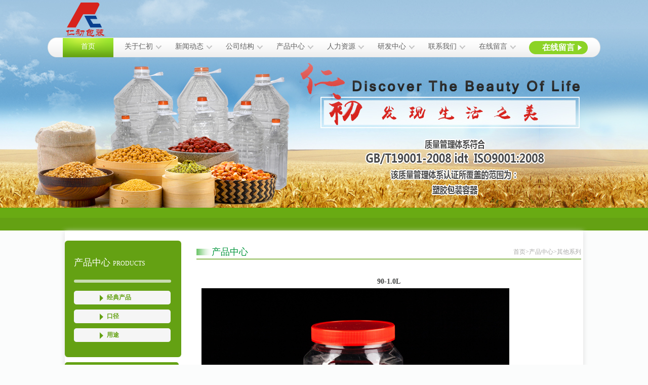

--- FILE ---
content_type: text/html; charset=utf-8
request_url: http://nxrenchu.com/product.aspx?id=195
body_size: 2950
content:

<!DOCTYPE html>
<html xmlns="http://www.w3.org/1999/xhtml">
<head>
    <meta name="keywords" content="仁初,塑料软包装,仁初包装制品有限公司,宁夏仁初，宁夏仁初包装制品有限公司"/>
<meta name="description" content="仁初包装制品有限公司位于宁夏回族自治区南部的西吉县， 六盘山西麓，东距固原市，西达兰州市，北至银川市，南邻宝鸡市，交通便利。"/>
    <meta http-equiv="Content-Type" content="text/html; charset=UTF-8" />
	<title>宁夏仁初包装制品有限公司 </title>
    <link href="css/css.css" rel="stylesheet" type="text/css" />
</head>
<body>
<form name="mainForm" method="post" action="product.aspx?id=195" id="mainForm">
<div>
<input type="hidden" name="__VIEWSTATE" id="__VIEWSTATE" value="/[base64]/mcQ4NcWRqr2/BYGw==" />
</div>

<div>

	<input type="hidden" name="__VIEWSTATEGENERATOR" id="__VIEWSTATEGENERATOR" value="986F59E2" />
	<input type="hidden" name="__EVENTVALIDATION" id="__EVENTVALIDATION" value="/wEWAwLp/6LFBgL2ktnlAwK14fOOCsqT6+hU1QQhElIuV9h6ZuFRVCVn" />
</div>
    <div class="bannerbgproduct">
        <div class="sectionhead">
            <div class="logo">
                <img src="images/index_02.png" />
            </div>
            <div class="gong"></div>
            
<ul class="sectionnav">
                <li style="margin-left:30px;" class="li1"><a href="index.aspx">首页</a></li>
                <li class=""><a href="gsjj.aspx">关于仁初</a></li>
                <li class=""><a href="newslist.aspx">新闻动态</a></li>
                <li class=""><a href="jiegou.aspx">公司结构</a></li>
                <li class=""><a href="productlist.aspx">产品中心</a></li>
                <li class=""><a href="hr.aspx">人力资源</a></li>
                <li class=""><a href="yanfa.aspx">研发中心</a></li>
                <li class=""><a href="contact.aspx">联系我们</a></li>
                <li class=""><a href="message.aspx">在线留言</a></li>
                <span>
                    <a href="message.aspx"> 在线留言</a>
                </span>
            </ul>
        </div>
    </div>
    <div class="banner0"></div>

    <div class="k1">
        <div class="cl">
            <div class="cd">
                <div class="cdt">产品中心 <span>PRODUCTS</span></div>
                <div class="cdx"></div>
                <ul>
                    <li class="xz"><a href="productlist.aspx">经典产品</a> </li>
                    <li class="xz"><a href="kjprolist.aspx">口径</a> </li>
                    <li class="xz">
                        <a href="proytlist.aspx">用途</a>
                    </li>
                </ul>

            </div>
           <a href="message.aspx"><img src="images/lxwmt.jpg" style="margin:10px auto;" /></a>

            <img src="images/about_28.jpg" style="margin:0px 0px 10px 0px;" />

            <div class="lxwmc">
                <img src="images/about_09.jpg" />
                <div class="lx1">
                    <p>
                        地址Add：宁夏.西吉县吉德慈善<br />产业园<br />
                        电话Tel： 0954-3621828<br />
                        传真Fax：0954-3621526<br />
                        邮箱Mail：rcbz@nxrenchu.com
                    </p>
                </div>
            </div>
        </div>

        <div class="rig">
            <div class="t2">产品中心<span>首页>产品中心>其他系列</span></div>
            <div class="txt2">
                <h3>90-1.0L</h3>
                <img src="update/2014062412/C9tKvFYfsH.JPG" alt="" />
            </div>
            <div style="width:755px;height:30px;line-height:30px;color:#ffffff;background:#64a113;padding-left:5px;">产品介绍</div>
            <div style="height:10px;"></div>
            <div style="font-size:16px;color:#808080;line-height:35px;">规 格</div>
            瓶口：Φ90mm&nbsp;&nbsp; 瓶身：Φ112mm&nbsp;&nbsp; 瓶高：176mm&nbsp;&nbsp; 容积：1000
            <div style="height:20px;"></div>
            <div style="font-size:16px;color:#808080;line-height:35px;">产品详细介绍</div>
            编号：8329
            <div class="clear"></div>
            <input type="submit" name="btnPre" value="上一页" id="btnPre" style="width:100px;height:30px;line-height:30px;background:#64a113;color:#ffffff;text-align:center;float:left;cursor:pointer" />
            <input type="submit" name="btnNext" value="下一页" id="btnNext" style="width:100px;height:30px;line-height:30px;background:#64a113;color:#ffffff;text-align:center;float:left;margin-left:5px; cursor:pointer" />
        </div>
        </div>
    

 <div class="bottombg">
        <div class="bottom" style="position:relative">
            Copyright © 2014 宁夏仁初包装制品有限公司 All Rights Reserved. <a href="http://beian.miit.gov.cn" target="_blank">宁ICP备18001832号-1</a><a target="_blank" href="http://www.beian.gov.cn/portal/registerSystemInfo?recordcode=64042202000015" style="display:inline-block;text-decoration:none;height:20px;line-height:20px;"><img src="/images/beiantubiao.png" style="float:left;"/>宁公网安备 64042202000015号</a>
            
            <br />
            版权所有：宁夏仁初包装制品有限公司 网站建设：<a href="http://www.dongbaqu.com" target="_blank">东八区创意</a>
           <div style="position:absolute;right:100px;top:30px;" > <script type="text/javascript" src="http://wljyjg.ngsh.gov.cn:8011/scripts/businessLicense.js?id=2c9e01e55dc8733a015dcf00aeea001a"></script></div>
        </div>
    </div>
</form>
</body>
</html>




--- FILE ---
content_type: text/css
request_url: http://nxrenchu.com/css/css.css
body_size: 5150
content:
@charset "utf-8";
body {font-family:"microsoft yahei",simhei;font-size:12px;color:#585858;-webkit-text-size-adjust:none; background:#fbfcfc; margin:0px;padding: 0px;line-height:20px;}
img{border:0; margin:0; padding:0; vertical-align:top;}
div{ margin:0; padding:0; overflow:hidden;}
ul,li{margin: 0px; padding: 0px; list-style:none;}
dl{list-style-type:none; margin:0px; padding: 0px; }
h1,h2,h3,h4,h5,h6,p{ padding:0px; margin:0px;}
h1,h2,h3,h4,h5,h6{ font-size:12px;}
table{ border-collapse:collapse; }
input{margin:0px; padding:0px; color:#999999; border:#7F9DB9 solid 1px; vertical-align:middle;}
form{padding:0px; margin:0px;}
textarea,select{border:1px solid #899aaa; padding:1px; color:#272727; background-color:#FFF;vertical-align:middle;}
a {/* IE Opera */outline:none; /* FF Opera */ text-decoration:none;}
a:focus {-moz-outline-style: none; /* FF */}
.gong{ width:100%; height:0px; clear:both;}
.logo{
	width:80px; height:70px; float:left;margin:4px 0px 0px 35px;
}
.clear
{
    clear:both;
}

.index{width:100%; height:600px; position:absolute; z-index:100;margin:0 auto;}
.index ul{ width:100%; height:555px;margin: 0 auto;}
.index ul li{ width:100%; height:555px;}
.index .mun{width:100%; height:45px; background:url(../images/index_16.png); overflow:hidden;}
.index .mun ul{ width:100px; height:45px; margin:0px auto;}
.index .mun ul li{ width:14px; height:14px; margin-top:13px; float:left; background:url(../images/index1_09.png); margin-right:21px;}
.index .mun ul li.on{ width:21px; height:21px;margin-top:9px; background:url(../images/index1_07.png);}
.sectionhead{width:1092px; height:auto; margin:0 auto; position:relative; z-index:1000; }
.sectionhead .sectionlun{width:250px; height:auto; float:right; margin-top:44px; color:#68c225; }
.sectionhead .sectionlun a{color:#68c225;}
.sectionhead .sectionnav{width:1092px; height:40px;background:url(../images/index1_03.png); overflow:hidden; margin-top:0px;}
.sectionhead .sectionnav span{ display:block; width:116px; height:26px; background:url(../images/btnssk.png); float:right; text-align:center; margin-top:7px; margin-right:25px;}
.sectionhead .sectionnav span a{ color:#fff; font-size:16px; line-height:26px; font-weight:bolder; font-family:"微软雅黑";}
.sectionhead .sectionnav li{width:100px; height:40px; cursor:pointer; float:left; color:#fff; font-size:14px; text-align:center; line-height:36px; background:url(../images/dsj.png) 82px 14px no-repeat;}
.sectionhead .sectionnav li:hover{background:url(../images/index2_03.png);}
.sectionhead .sectionnav li:hover a{ color:#fff;}
.sectionhead .sectionnav li a{color:#616161;}
.sectionhead .sectionnav .li1{background:url(../images/index2_03.png); }
.sectionhead .sectionnav .li1 a{color:#fff;}

.sectionhead .sectionnav span .input{margin:5px 6px;}
.sectionhead .sectionnav span .input1{width:141px; height:25px;background:url(../images/index2_09.png); border:0px; margin:-4px 0px 0px 10px;}
.sectionhead .sectionnav span .input2{width:39px; height:25px;background:url(../images/index2_10.png); border:0px; margin:-2px 0px 0px -6px;}
.sectionhead .sectionnaven{width:1001px; height:36px;background:url(../images/index1_03.png); overflow:hidden; margin-top:0px;}
.sectionhead .sectionnaven li{width:85px; height:36px; cursor:pointer; float:left; color:#fff; font-family:Arial; font-size:12px; text-align:center; line-height:36px;}
.sectionhead .sectionnaven li:hover{background:url(../images/index2_03.png);}
.sectionhead .sectionnaven li a{color:#fff;}
.sectionhead .sectionnaven .li1{background:url(../images/index2_03.png);}
.sectionhead .sectionnaven span{color:#fff; float:right; margin-right:10px;font-size:12px; font-family:Arial; line-height:36px;}
.sectionhead .sectionnaven span .input{margin:5px 6px;}
.sectionhead .sectionnaven span .input1{width:141px; height:25px;background:url(../images/index2_09.png); border:0px; margin:-4px 0px 0px 10px;}
.sectionhead .sectionnaven span .input2{width:39px; height:25px;background:url(../images/index2_10.png); border:0px; margin:-2px 0px 0px -6px;}



.bottombg{background:url(../images/bgbot.jpg); width:100%; height:107px;}

.ind1{ width:1090px; height:135px; margin:30px auto;}
.ind0 {
    width:100%; height:600px;
}
.ind1 ul {
    
}
.ind1 ul li{
    float:left; margin:0px 20px;
}

.ind2 {
    width:1035px; height:280px;margin:0px auto; background:#fff;
}
.ind21 {
    width:405px; height:280px;float:left;
}

.t1 {
    background:url(../images/lvtiao.jpg) 6px 6px no-repeat; height:25px; color:#00953b; font-size:18px;
    text-indent:35px;line-height:25px;
}
.t1 span{
    color:#dddddd; font-size:14px;margin-left:2px;
}

.t2 {
    background:url(../images/lvtiao.jpg) 0px 6px no-repeat; height:25px; color:#00953b; font-size:18px;
    text-indent:30px;line-height:25px; border-bottom:3px solid #b1d089; margin-top:10px;
    width: 760px;
}
.t2 span{
    color:#a9a9a8; font-size:12px;margin-left:2px; float:right;
}
.more {
    color:#dddddd; font-size:12px; float:right; line-height:25px;
}
.ind211 {
    width:376px; height:198px;float:left;border:1px solid #dedfdf;margin-top:15px;margin-left:15px;
    box-shadow:0 0 10px 2px #dedfdf; 
}

.ind211 ul{
    width:317px; margin:3px 0px 0px 24px;
}
    .ind211 ul li {
        width:317px;height:35px; line-height:35px; border-bottom:2px dotted #c0bdbd;
    }
        .ind211 ul li a {
            color:#555; font-size:12px; 
        }
            .ind211 ul li a span {
                float:right;
            }

.ind22 {
    width:370px; height:250px; float:left; margin:0px 2px 0px 0px;
}

.ind221 {
    width:342px; height:198px;float:left;border:1px solid #dedfdf;margin-top:15px;margin-left:15px;
    box-shadow:0 0 10px 2px #dedfdf;
}
    .ind221 p {
        text-align:center; font-size:14px; color:#01742f;line-height:30px;
    }
.ind23 {
    float:left;
}
    .ind23 p {
        color:#474847; font-size:12px; font-weight:bolder;text-align:center;line-height:24px;
        margin-top:15px;
    }
.ind3 {
    width:1035px; height:270px;margin:0px auto; border-top:5px solid #02c102;background:#fff;
}

.ind31 {
    width:340px; height:260px; float:left;
}
.ind3 p {
    color:#565555; font-size:12px; line-height:24px; margin-top:10px;
}
    .ind3 p span {
        color:#00953b;
    }

    .ind31 p a {
        color:#00953b; font-size:14px;
    }
.ind311 {
     height:200px;margin-left:20px;margin-top:12px;
}
.ind4 {
    width:1035px; height:255px;margin:0px auto; border-top:5px solid #02c102;
    background:#fff; 
}
.ind41 {
    margin-left:14px; margin-top:10px;
}
.ind41 ul {
    margin-left:6px;height:176px; float:left;
}
.ind41 ul li{
    width:150px; height:176px; border:2px solid #b7b7b7; float:left;text-align:center;
    color:#6f6f6f; font-size:14px;margin-left:12px;
}
.ind41 ul li img {
    margin:3px; width:140px; 
}

.ind32 {
    width:635px; height:240px; float:left; margin-left:50px;
}

.ind321 {
    width:141px; height:187px; background:#efeeee; float:left; margin-left:15px;
}

.ind321 img{
    width:132px; margin:4px;
}
    .ind321 p {
        text-align:center; font-size:12px; color:#616161; line-height:24px;
    }

.bottom {
    width:1000px; height:70px; margin:0px auto;line-height:32px;text-align:center;
     color:#ffffff; font-size:13px;padding-top:25px;
}
.bottom  a{
    
     color:#ffffff; font-size:13px;
}

.bannerbg {
    width:100%; height:410px; background:url(../images/banner01.jpg) center center no-repeat;
}
.banner0 {
width:100%; height:45px; background:url(../images/index_16.png); overflow:hidden;}
/******人才理念*******/
.bannerbgrcln {
    width:100%; height:410px; background:url(../images/job_banner.jpg) center center no-repeat;
}
/******招聘人才*******/
.bannerbgzprc {
    width:100%; height:410px; background:url(../images/banner_job.jpg) center center no-repeat;
}
/******关于我们*******/
.bannerbggywm {
    width:100%; height:410px; background:url(../images/banner_about.jpg) center center no-repeat;
}
/******在线留言*******/
.bannerbgmessage {
    width:100%; height:410px; background:url(../images/banner_message.jpg) center center no-repeat;
}
/******产品展示*******/
.bannerbgproduct{
    width:100%; height:410px; background:url(../images/banner_product.jpg) center center no-repeat;
}
/******研发*******/
.bannerbgyf{
    width:100%; height:410px; background:url(../images/banner_yanfa.jpg) center center no-repeat;
}
/******结构*******/
.bannerbgjg{
    width:100%; height:410px; background:url(../images/banner_jg.jpg) center center no-repeat;
}
.k1 {
    width:1024px; height:auto; margin:0px auto; background:#fff;box-shadow:0 2px 10px #dedfdf; border-top-width:0px;padding-top:20px;
}
.cl {
    width:230px; height:auto; float:left;
}
.cd {
    width:230px; background:#64a113; min-height:180px; border-radius:6px;
}

.cdt {
    color:#fff; font-size:18px; margin:33px 0px 0px 18px; 
}
.cdt span{
    color:#fff; font-size:12px;
}
.cdx {
    width:192px;height:6px; background:#c9dcb2;margin:22px 0px 0px 18px;border-radius:6px;
}
.cd {
}
    .cd ul {
        margin:16px 0px 30px 18px; 
    }
    .cd ul li {
        width:191px;  line-height:27px; 
       text-indent:65px; margin-bottom:10px;
    }
        .cd ul li.current
        {
             background:url(../images/about_03.jpg) no-repeat;width:191px;line-height:27px;
        }
    .cd ul li a {
        color:#64a113; font-size:12px; font-weight:bolder;
    }
        .cd ul .xz {
            background:url(../images/about_03a.jpg) no-repeat
        }
            .cd ul .xz ul li {
                background:none; 
            }
ul.son li
{
     list-style-type:disc;list-style-position:inside;color:#fff; font-size:12px;
}
ul.son li a
{
    font-weight: bolder;color:#fff; font-size:12px;
}
.lx1 {
    width:219px; height:auto; border:1px solid #64a113;padding:20px 0px;
}
    .lx1 p {
        text-align:center; color:#474847; font-size:12px; line-height:26px;
    }
.rig {
    width:760px; float:left; height:auto; margin-left:30px;z-index:1
}
.txt1 {
    color:#525252; font-size:12px; margin:30px 10px; line-height:26px;
}
.txt2 {
    color:#a4a2a2; font-size:12px; margin:30px 10px; line-height:26px;
}
.txt2 h3{
    text-align:center; color:#424342; font-size:14px;
}
.rig .gsjj_txt
{
    width:217px;height:374px;float:left;color:#525252; font-size:12px;  line-height:23px;text-indent:20px;
}
.rig .gsjj_pic
{
    width:492px;height:363px;float:left;margin-left:22px;border:1px solid #ebeaeb;
}
.rig .gsjj_pic img
{
    width:471px;height:343px;margin-left:10px;margin-top:10px;
}

/*******认证专注*****/
.rczz_txt
{
    width:452px;height:455px;border:1px solid #ebeaeb;float:left;padding:20px;text-indent:20px;color:#525252; font-size:14px;  line-height:23px;
}
.rczz_txt h1
{
    text-indent:20px;color:#525252; font-size:14px;  line-height:23px;font-weight:normal;text-indent:0px;
}
    .rczz_txt p
    {
        text-indent:20px;color:#525252; font-size:12px;  line-height:23px;padding:0px;margin:0px;
    }
.rczz_right
{
    width:219px;height:455px;float:left;margin-left:11px;
}
.rczz_right .rczz_pic
{
    width:217px;height:250px;border:1px solid #ebeaeb;
}
.rczz_right .rczz_pic img
{
    width:201px;height:236px;border:1px solid #ebeaeb;margin-left:8px;margin-top:7px;
}
.newslist {
    width:718px; height:auto; margin-left:20px;
}
    .newslist li {
        height:35px; width:718px;  line-height:35px; border-bottom:1px dashed #c7c5c5;
    }
        .newslist li a {
            font-size:12px;  color:#a4a2a2;
        }
        .newslist li a span{
            float:right;
        }
		
		.prolist{ width:760px; height:auto; margin-top:20px;}
		.proitem{ width:175px; height:150px; border:1px solid #b5b5b5; border-radius:6px; float:left; margin:6px 6px;}
		.proitem p{text-align:center; line-height:30px;}
		.proitem p a{  color:#78c267; font-size:14px;}
		.proitem img { width:158px; margin:10px 0px 0px 8px;height:109px;}
		
.fenye {
    width:auto;height:30px;text-align:center; position:relative; left:50%; float:left;  margin-top:30px;
}
		.fenye span{display:block; width:18px; height:18px; float:left; background:#fff; color:#0a5b0c; line-height:18px; border:1px solid #0a5b0c; text-align:center; border-radius:18px; margin-left:9px;}
		.fenye a{ display:block; width:18px; height:18px; float:left; background:#0a5b0c; color:#fff; line-height:18px; border:1px solid #0a5b0c;text-align:center;border-radius:18px;margin-left:9px; }
.hri1 {
    color:#579801; font-size:14px;
}
.hri {
    width:720px;  border-bottom:1px dashed #939492;margin:12px 0px;float:left;
}
    .hri p {
        color:#939492; font-size:12px; line-height:24px;
    }
.feng {
    height:30px; width:100%;
}
.hri0 {
    width:30px; height:50px; margin-top:16px; float:left; background:url(../images/hr01.jpg) no-repeat;
}
.hr1 {
 color:#64a113; font-size:14px; line-height:26px; width:100%; height:60px; margin:40px 30px;  padding-top:40px;
}
.ly {
    width:666px; height:500px; color:#686666; font-size:12px; font-family:"宋体";margin:60px 0px 0px 60px;
}
.ly2 {
    margin-left:34px; margin-top:15px; margin-bottom:30px;
}
.ly3 {
    height:40px;
}
.ly31 {
    line-height:30px;width:80px; height:40px;float:left;
}
.input3 {
    width:150px; height:24px; border:1px solid #d6d6d5; outline:0px; float:left;
}
.btntj {
    width:70px; height:30px; line-height:30px; border:0px; outline:0px;
    background:#d8d5d5; color:#000; font-size:12px; margin-left:80px; border-radius:6px; cursor:pointer;
}

.sectionshopfour
{
    width: 760px;
    height: 135px;
    float:left;
    position:relative;
}
    .sectionshopfour .sectionzou ul
    {
        width:760px;
        height:185px;
        padding: 0px;
        margin: 0px;
    }
        .sectionshopfour .sectionzou ul li
        {
            width: 140px;
            height: 185px;
            text-align: center;
            display: block;
            float: left;
            margin-left: 15px;
            text-align:center; 
            font-size:12px; 
            color:#616161; 
            line-height:64px;
            background:#efeeee;
        }
            .sectionshopfour .sectionzou ul li img
            {
                width: 122px;
                height: 111px;
                margin-top:10px;
            }
    .sectionshopfour .sectionzou{width:760px; height:auto; float:left;}
    .sectionshopfour .prev, .next
    {
        width: 20px;
        height: 53px;
    }
    .sectionshopfour .prev
    {
        background: url(../images/left.png);
        
        width: 24px;
        height: 121px;
        position:absolute;
        top:0px;
        left:0px;
        z-index:9999;
    }
    .sectionshopfour .next
    {
        background: url(../images/right.png);
        
        width: 24px;
        height: 121px;
        position:absolute;
        top:0px;
        right:0px;
        z-index:9999;
    }

    
.sectionshopfour01
{
    width: 604px;
    height: 187px;
    float:left;
    position:relative;
}
    .sectionshopfour01 .sectionzou01 ul
    {
        width:604px;
        height:187px;
        padding: 0px;
        margin: 0px;
    }
        .sectionshopfour01 .sectionzou01 ul li
        {
            width: 190px;
            height: 187px;
            text-align: center;
            display: block;
            float: left;
            margin-right: 15px;
            text-align:center; 
            font-size:12px; 
            color:#616161; 
            line-height:64px;
            background:#efeeee;
        }
        .sectionshopfour01 .sectionzou01 ul li a
        {
            font-size:12px; 
            color:#616161; 
        }
            .sectionshopfour01 .sectionzou01 ul li img
            {
                width: 180px;
                margin-top:10px;
                margin-left:2px;
            }
    .sectionshopfour .sectionzou01{width:604px; height:auto; float:left;}
    .sectionshopfour01 .prev, .next
    {
        width: 20px;
        height: 53px;
    }
    .sectionshopfour01 .prev
    {
        background: url(../images/left.png);
        
        width: 24px;
        height: 121px;
        position:absolute;
        top:0px;
        left:0px;
        z-index:9999;
    }
    .sectionshopfour01 .next
    {
        background: url(../images/right.png);
        
        width: 24px;
        height: 121px;
        position:absolute;
        top:0px;
        right:0px;
        z-index:9999;
    }


.sectionshopfour02
{
    width: 830px;
    height: 182px;
    float: left;
    position: relative;
    margin-left: 18px;
}
    .sectionshopfour02 .sectionzou02 ul
    {
        width:807px;
        height:182px;
        padding: 0px;
        margin: 0px;
    }
        .sectionshopfour02 .sectionzou02 ul li
        {
            width: 189px;
            height: 177px;
            text-align: center;
            display: block;
            float: left;
            text-align: center;
            font-size: 12px;
            color: #616161;
            line-height: 64px;
            border: 3px solid #b7b7b7;
            margin-left: 0px;
            margin-right: 11px;
        }
            .sectionshopfour02 .sectionzou02 ul li img
            {
                width:189px;
                margin-top:2px;
                margin-left:0px;
            }
    .sectionshopfour02 .sectionzou02
    {
        width: 807px;
        height: auto;
        float: left;
    }
    .sectionshopfour02 .prev, .next
    {
        width: 20px;
        height: 53px;
    }
    .sectionshopfour02 .next
    {
        background: url(../images/rig.gif) no-repeat;
        
        width: 20px;
        height: 53px;
        position:absolute;
        top:45px;
        right:0px;
        z-index:9999;
    }
.pages
{
    width:760px;height:60px;text-align:center;line-height:60px;
}
  .pages  #pageNavigator a
    {
        width:24px;height:16px;text-align:center;border:1px solid #048d08;color:#048d08;
    }
.lxwm1{ color:#4e8703; font-size:13px; line-height:20px; text-align:center;width:750px; height:50px; float:left; margin-top:15px; border-bottom:2px solid #bdd3a2;}
.lxwm2{ width:752px; height:195px; float:left; background:url(../images/lx_03.gif); margin-top:10px;}
.lxwm3{width:750px; height:310px;}
.lx21{ color:#6d7a5c; font-size:12px; text-align:center; line-height:26px; float:left; width:185px; margin-top:125px; margin-right:3px;}
.lx22{ color:#6d7a5c; font-size:12px; text-align:center; line-height:26px; float:left; width:185px; margin-top:110px; margin-right:3px; }
.lx23{ color:#6d7a5c; font-size:12px; text-align:center; line-height:26px; float:left; width:185px; margin-top:125px; margin-right:3px;}
.lx24{ color:#6d7a5c; font-size:12px; text-align:center; line-height:26px; float:left; width:185px; margin-top:125px;}